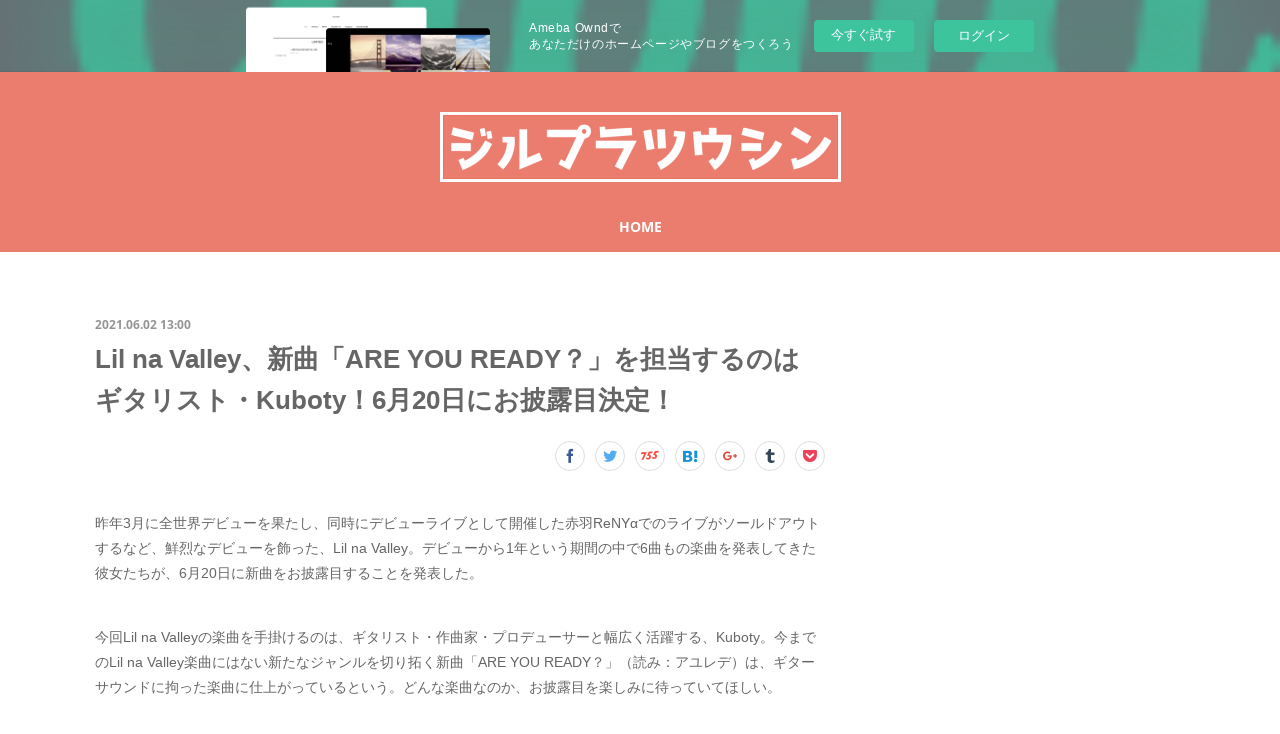

--- FILE ---
content_type: text/html; charset=utf-8
request_url: https://jilplanet.amebaownd.com/posts/18053308
body_size: 9874
content:
<!doctype html>

            <html lang="ja" data-reactroot=""><head><meta charSet="UTF-8"/><meta http-equiv="X-UA-Compatible" content="IE=edge"/><meta name="viewport" content="width=device-width,user-scalable=no,initial-scale=1.0,minimum-scale=1.0,maximum-scale=1.0"/><title data-react-helmet="true">Lil na Valley、新曲「ARE YOU READY？」を担当するのはギタリスト・Kuboty！6月20日にお披露目決定！ | ジルプラ通信</title><link data-react-helmet="true" rel="canonical" href="https://jilplanet.amebaownd.com/posts/18053308/"/><meta name="description" content="昨年3月に全世界デビューを果たし、同時にデビューライブとして開催した赤羽ReNYαでのライブがソールドアウトするなど、鮮烈なデビューを飾った、Lil na Valley。デビューから1年という期間の中"/><meta property="fb:app_id" content="522776621188656"/><meta property="og:url" content="https://www.jil-planet.jp/posts/18053308"/><meta property="og:type" content="article"/><meta property="og:title" content="Lil na Valley、新曲「ARE YOU READY？」を担当するのはギタリスト・Kuboty！6月20日にお披露目決定！"/><meta property="og:description" content="昨年3月に全世界デビューを果たし、同時にデビューライブとして開催した赤羽ReNYαでのライブがソールドアウトするなど、鮮烈なデビューを飾った、Lil na Valley。デビューから1年という期間の中"/><meta property="og:image" content="https://cdn.amebaowndme.com/madrid-prd/madrid-web/images/sites/878994/8dc9023ea58f803bb2434f5824a49572_efbbde0814505a6285abd572f6a5d06b.jpg"/><meta property="og:site_name" content="ジルプラ通信"/><meta property="og:locale" content="ja_JP"/><meta name="twitter:card" content="summary_large_image"/><meta name="twitter:site" content="@amebaownd"/><meta name="twitter:title" content="Lil na Valley、新曲「ARE YOU READY？」を担当するのはギタリスト・Kuboty！6月20日にお披露目決定！ | ジルプラ通信"/><meta name="twitter:description" content="昨年3月に全世界デビューを果たし、同時にデビューライブとして開催した赤羽ReNYαでのライブがソールドアウトするなど、鮮烈なデビューを飾った、Lil na Valley。デビューから1年という期間の中"/><meta name="twitter:image" content="https://cdn.amebaowndme.com/madrid-prd/madrid-web/images/sites/878994/8dc9023ea58f803bb2434f5824a49572_efbbde0814505a6285abd572f6a5d06b.jpg"/><meta name="twitter:app:id:iphone" content="911640835"/><meta name="twitter:app:url:iphone" content="amebaownd://public/sites/878994/posts/18053308"/><meta name="twitter:app:id:googleplay" content="jp.co.cyberagent.madrid"/><meta name="twitter:app:url:googleplay" content="amebaownd://public/sites/878994/posts/18053308"/><meta name="twitter:app:country" content="US"/><link rel="amphtml" href="https://amp.amebaownd.com/posts/18053308"/><link rel="alternate" type="application/rss+xml" title="ジルプラ通信" href="https://www.jil-planet.jp/rss.xml"/><link rel="alternate" type="application/atom+xml" title="ジルプラ通信" href="https://www.jil-planet.jp/atom.xml"/><link rel="sitemap" type="application/xml" title="Sitemap" href="/sitemap.xml"/><link href="https://static.amebaowndme.com/madrid-frontend/css/user.min-a66be375c.css" rel="stylesheet" type="text/css"/><link href="https://static.amebaowndme.com/madrid-frontend/css/winkel/index.min-a66be375c.css" rel="stylesheet" type="text/css"/><link rel="icon" href="https://static.amebaowndme.com/madrid-frontend/images/app/common/favicon.ico"/><style id="site-colors" charSet="UTF-8">.u-nav-clr {
  color: #ffffff;
}
.u-nav-bdr-clr {
  border-color: #ffffff;
}
.u-nav-bg-clr {
  background-color: #eb7d6f;
}
.u-nav-bg-bdr-clr {
  border-color: #eb7d6f;
}
.u-site-clr {
  color: #eb7d6f;
}
.u-base-bg-clr {
  background-color: #ffffff;
}
.u-btn-clr {
  color: #666666;
}
.u-btn-clr:hover,
.u-btn-clr--active {
  color: rgba(102,102,102, 0.7);
}
.u-btn-clr--disabled,
.u-btn-clr:disabled {
  color: rgba(102,102,102, 0.5);
}
.u-btn-bdr-clr {
  border-color: #dddddd;
}
.u-btn-bdr-clr:hover,
.u-btn-bdr-clr--active {
  border-color: rgba(221,221,221, 0.7);
}
.u-btn-bdr-clr--disabled,
.u-btn-bdr-clr:disabled {
  border-color: rgba(221,221,221, 0.5);
}
.u-btn-bg-clr {
  background-color: #dddddd;
}
.u-btn-bg-clr:hover,
.u-btn-bg-clr--active {
  background-color: rgba(221,221,221, 0.7);
}
.u-btn-bg-clr--disabled,
.u-btn-bg-clr:disabled {
  background-color: rgba(221,221,221, 0.5);
}
.u-txt-clr {
  color: #666666;
}
.u-txt-clr--lv1 {
  color: rgba(102,102,102, 0.7);
}
.u-txt-clr--lv2 {
  color: rgba(102,102,102, 0.5);
}
.u-txt-clr--lv3 {
  color: rgba(102,102,102, 0.3);
}
.u-txt-bg-clr {
  background-color: #efefef;
}
.u-lnk-clr,
.u-clr-area a {
  color: #eb7d6f;
}
.u-lnk-clr:visited,
.u-clr-area a:visited {
  color: rgba(235,125,111, 0.7);
}
.u-lnk-clr:hover,
.u-clr-area a:hover {
  color: rgba(235,125,111, 0.5);
}
.u-ttl-blk-clr {
  color: #eb7d6f;
}
.u-ttl-blk-bdr-clr {
  border-color: #eb7d6f;
}
.u-ttl-blk-bdr-clr--lv1 {
  border-color: #fbe5e2;
}
.u-bdr-clr {
  border-color: #dddddd;
}
.u-acnt-bdr-clr {
  border-color: #eb7d6f;
}
.u-acnt-bg-clr {
  background-color: #eb7d6f;
}
body {
  background-color: #ffffff;
}
blockquote {
  color: rgba(102,102,102, 0.7);
  border-left-color: #dddddd;
};</style><style id="user-css" charSet="UTF-8">;</style><style media="screen and (max-width: 800px)" id="user-sp-css" charSet="UTF-8">;</style><script>
              (function(i,s,o,g,r,a,m){i['GoogleAnalyticsObject']=r;i[r]=i[r]||function(){
              (i[r].q=i[r].q||[]).push(arguments)},i[r].l=1*new Date();a=s.createElement(o),
              m=s.getElementsByTagName(o)[0];a.async=1;a.src=g;m.parentNode.insertBefore(a,m)
              })(window,document,'script','//www.google-analytics.com/analytics.js','ga');
            </script></head><body id="mdrd-a66be375c" class="u-txt-clr u-base-bg-clr theme-winkel plan-basic  "><noscript><iframe src="//www.googletagmanager.com/ns.html?id=GTM-PXK9MM" height="0" width="0" style="display:none;visibility:hidden"></iframe></noscript><script>
            (function(w,d,s,l,i){w[l]=w[l]||[];w[l].push({'gtm.start':
            new Date().getTime(),event:'gtm.js'});var f=d.getElementsByTagName(s)[0],
            j=d.createElement(s),dl=l!='dataLayer'?'&l='+l:'';j.async=true;j.src=
            '//www.googletagmanager.com/gtm.js?id='+i+dl;f.parentNode.insertBefore(j,f);
            })(window,document, 'script', 'dataLayer', 'GTM-PXK9MM');
            </script><div id="content"><div class="page " data-reactroot=""><div class="page__outer"><div class="page__inner u-base-bg-clr"><aside style="opacity:1 !important;visibility:visible !important;text-indent:0 !important;transform:none !important;display:block !important;position:static !important;padding:0 !important;overflow:visible !important;margin:0 !important"><div class="owndbarHeader  " style="opacity:1 !important;visibility:visible !important;text-indent:0 !important;transform:none !important;display:block !important;position:static !important;padding:0 !important;overflow:visible !important;margin:0 !important"></div></aside><header class="page__header header u-nav-bg-clr"><div class="header__inner"><div class="header__logo header-logo"><div><img alt=""/></div></div><nav role="navigation" class="header__nav global-nav js-nav-overflow-criterion is-invisible"><ul class="global-nav__list u-font u-nav-bg-clr u-nav-bdr-clr "><li class="global-nav__item js-nav-item u-nav-bdr-clr "><a target="" class="u-nav-clr" href="/">HOME</a></li></ul></nav><div class="header__icon header-icon"><span class="header-icon__item u-nav-bdr-clr"></span><span class="header-icon__item u-nav-bdr-clr"></span></div></div></header><div class="page__container page-container"><div class="page-container-inner"><div class="page-container__main"><div class="page__main--outer"><div role="main" class="page__main page__main--blog-detail"><div class="section"><div class="blog-article-outer"><article class="blog-article"><div class="blog-article__inner"><div class="blog-article__header"><time class="blog-article__date u-txt-clr u-txt-clr--lv1 u-font" dateTime="2021-06-02T13:00:46Z">2021.06.02 13:00</time></div><div class="blog-article__content"><div class="blog-article__title blog-title"><h1 class="blog-title__text u-txt-clr">Lil na Valley、新曲「ARE YOU READY？」を担当するのはギタリスト・Kuboty！6月20日にお披露目決定！</h1></div><div class="complementary-outer complementary-outer--slot4"><div class="complementary complementary--shareButton "><div class="block-type--shareButton"><div class="share share--circle share--circle-7"><button class="share__btn--facebook share__btn share__btn--circle"><span aria-hidden="true" class="icon--facebook icon"></span></button><button class="share__btn--twitter share__btn share__btn--circle"><span aria-hidden="true" class="icon--twitter icon"></span></button><button class="share__btn--nanagogo share__btn share__btn--circle"><span aria-hidden="true" class="icon--nanagogo icon"></span></button><button class="share__btn--hatenabookmark share__btn share__btn--circle"><span aria-hidden="true" class="icon--hatenabookmark icon"></span></button><button class="share__btn--googleplus share__btn share__btn--circle"><span aria-hidden="true" class="icon--googleplus icon"></span></button><button class="share__btn--tumblr share__btn share__btn--circle"><span aria-hidden="true" class="icon--tumblr icon"></span></button><button class="share__btn--pocket share__btn share__btn--circle"><span aria-hidden="true" class="icon--pocket icon"></span></button></div></div></div></div><div class="blog-article__body blog-body"><div class="blog-body__item"><div class="blog-body__text u-txt-clr u-clr-area" data-block-type="text"><p>昨年3月に全世界デビューを果たし、同時にデビューライブとして開催した赤羽ReNYαでのライブがソールドアウトするなど、鮮烈なデビューを飾った、Lil na Valley。デビューから1年という期間の中で6曲もの楽曲を発表してきた彼女たちが、6月20日に新曲をお披露目することを発表した。</p><p><br></p><p>今回Lil na Valleyの楽曲を手掛けるのは、ギタリスト・作曲家・プロデューサーと幅広く活躍する、Kuboty。今までのLil na Valley楽曲にはない新たなジャンルを切り拓く新曲「ARE YOU READY？」（読み：アユレデ）は、ギターサウンドに拘った楽曲に仕上がっているという。どんな楽曲なのか、お披露目を楽しみに待っていてほしい。</p><p><br></p><p>なお、「ARE YOU READY？」をお披露目する6月20日の公演は、メンバー・白檀まあやの卒業公演にもなっており、Lil na Valley現体制でのラストライブとなる。白檀まあやとLil na Valleyがそれぞれの道に向かって踏み出す未来への一歩を会場で目撃してほしい。</p><p><br></p><p><b>「Lil na Valley presents “完全LIVE新党～白檀まあやの陣～”」</b></p><p>□日程：2021年6月20日(日)</p><p>□会場：新宿FATE</p><p>□時間：OPEN 16:30 / START 17:00 (予定)</p><p>□料金：予約2,500円 (+1D) / 当日 3,000円 (+1D)</p><p>□チケット予約：<a class="u-lnk-clr" target="_blank" href="https://tiget.net/events/133145">https://tiget.net/events/133145</a></p></div></div><div class="blog-body__item"><div class="img img__item--center "><div><img alt=""/></div></div></div></div></div><div class="blog-article__footer"><div class="bloginfo"><div class="bloginfo__category bloginfo-category"><ul class="bloginfo-category__list bloginfo-category-list"><li class="bloginfo-category-list__item"><a class="u-txt-clr u-txt-clr--lv2" href="/posts/categories/2706541">NEWS<!-- -->(<!-- -->11<!-- -->)</a></li><li class="bloginfo-category-list__item"><a class="u-txt-clr u-txt-clr--lv2" href="/posts/categories/2706524">Lil na Valley<!-- -->(<!-- -->23<!-- -->)</a></li></ul></div></div><div class="reblog-btn-outer"><div class="reblog-btn-body"><button class="reblog-btn"><span class="reblog-btn__inner"><span class="icon icon--reblog2"></span></span></button></div></div></div></div><div class="complementary-outer complementary-outer--slot2"><div class="complementary complementary--postPrevNext "><div class="block-type--postPrevNext"><div class="pager pager--type1"><ul class="pager__list"><li class="pager__item pager__item--prev pager__item--bg"><a class="pager__item-inner " style="background-image:url(https://cdn.amebaowndme.com/madrid-prd/madrid-web/images/sites/878994/c0462510a71e1322ded4f5706fd78f15_88335bf98066a1c098a1acf418e34a74.jpg?width=400)" href="/posts/17894739"><time class="pager__date " dateTime="2021-06-04T03:00:03Z">2021.06.04 03:00</time><div><span class="pager__description ">マイ・フェイバリット こっぺぱんのみみ 星乃瑞波</span></div><span aria-hidden="true" class="pager__icon icon icon--disclosure-l4 "></span></a></li><li class="pager__item pager__item--next pager__item--bg"><a class="pager__item-inner " style="background-image:url(https://cdn.amebaowndme.com/madrid-prd/madrid-web/images/sites/878994/8dc9023ea58f803bb2434f5824a49572_efbbde0814505a6285abd572f6a5d06b.jpg?width=400)" href="/posts/17950369"><time class="pager__date " dateTime="2021-05-28T03:32:19Z">2021.05.28 03:32</time><div><span class="pager__description ">【Interview】Lil na Valley、名古屋公演直前インタビュー</span></div><span aria-hidden="true" class="pager__icon icon icon--disclosure-r4 "></span></a></li></ul></div></div></div><div class="complementary complementary--relatedPosts "><div class="block-type--relatedPosts"></div></div><div class="complementary complementary--keywordSearch "><div class="block-type--keywordSearch"><div class="block-type--keyword-search"><h3 class="heading-common u-txt-clr u-bdr-clr">検索</h3><div class="keyword-search u-bdr-clr"><form action="" name="keywordSearchForm0" novalidate=""><label for="keyword-search-0" aria-hidden="true" class="keyword-search__icon icon icon--search3"></label><input type="search" id="keyword-search-0" placeholder="キーワードを入力" name="keyword" maxLength="100" class="keyword-search__input"/></form></div></div></div></div><div class="complementary complementary--siteFollow "><div class="block-type--siteFollow"><div class="site-follow u-bdr-clr"><div class="site-follow__img"><div><img alt=""/></div></div><div class="site-follow__body"><p class="site-follow__title u-txt-clr"><span class="site-follow__title-inner ">ジルプラ通信</span></p><p class="site-follow__text u-txt-clr u-txt-clr--lv1">ジルプラ通信をフォロー</p><div class="site-follow__btn-outer"><button class="site-follow__btn site-follow__btn--yet"><div class="site-follow__btn-text"><span aria-hidden="true" class="site-follow__icon icon icon--plus"></span>フォロー</div></button></div></div></div></div></div></div><div class="blog-article__comment"><div class="comment-list js-comment-list" style="display:none"><div><p class="comment-count u-txt-clr u-txt-clr--lv2"><span>0</span>コメント</p><ul><li class="comment-list__item comment-item js-comment-form"><div class="comment-item__body"><form class="comment-item__form u-bdr-clr "><div class="comment-item__form-head"><textarea type="text" id="post-comment" maxLength="1100" placeholder="コメントする..." class="comment-item__input"></textarea></div><div class="comment-item__form-foot"><p class="comment-item__count-outer"><span class="comment-item__count ">1000</span> / 1000</p><button type="submit" disabled="" class="comment-item__submit">投稿</button></div></form></div></li></ul></div></div></div><div class="pswp" tabindex="-1" role="dialog" aria-hidden="true"><div class="pswp__bg"></div><div class="pswp__scroll-wrap"><div class="pswp__container"><div class="pswp__item"></div><div class="pswp__item"></div><div class="pswp__item"></div></div><div class="pswp__ui pswp__ui--hidden"><div class="pswp__top-bar"><div class="pswp__counter"></div><button class="pswp__button pswp__button--close" title="Close (Esc)"></button><button class="pswp__button pswp__button--share" title="Share"></button><button class="pswp__button pswp__button--fs" title="Toggle fullscreen"></button><button class="pswp__button pswp__button--zoom" title="Zoom in/out"></button><div class="pswp__preloader"><div class="pswp__preloader__icn"><div class="pswp__preloader__cut"><div class="pswp__preloader__donut"></div></div></div></div></div><div class="pswp__share-modal pswp__share-modal--hidden pswp__single-tap"><div class="pswp__share-tooltip"></div></div><div class="pswp__button pswp__button--close pswp__close"><span class="pswp__close__item pswp__close"></span><span class="pswp__close__item pswp__close"></span></div><div class="pswp__bottom-bar"><button class="pswp__button pswp__button--arrow--left js-lightbox-arrow" title="Previous (arrow left)"></button><button class="pswp__button pswp__button--arrow--right js-lightbox-arrow" title="Next (arrow right)"></button></div><div class=""><div class="pswp__caption"><div class="pswp__caption"></div><div class="pswp__caption__link"><a class="js-link"></a></div></div></div></div></div></div></article></div></div></div></div></div><aside class="page-container__side page-container__side--east"><div class="complementary-outer complementary-outer--slot11"><div class="pswp" tabindex="-1" role="dialog" aria-hidden="true"><div class="pswp__bg"></div><div class="pswp__scroll-wrap"><div class="pswp__container"><div class="pswp__item"></div><div class="pswp__item"></div><div class="pswp__item"></div></div><div class="pswp__ui pswp__ui--hidden"><div class="pswp__top-bar"><div class="pswp__counter"></div><button class="pswp__button pswp__button--close" title="Close (Esc)"></button><button class="pswp__button pswp__button--share" title="Share"></button><button class="pswp__button pswp__button--fs" title="Toggle fullscreen"></button><button class="pswp__button pswp__button--zoom" title="Zoom in/out"></button><div class="pswp__preloader"><div class="pswp__preloader__icn"><div class="pswp__preloader__cut"><div class="pswp__preloader__donut"></div></div></div></div></div><div class="pswp__share-modal pswp__share-modal--hidden pswp__single-tap"><div class="pswp__share-tooltip"></div></div><div class="pswp__button pswp__button--close pswp__close"><span class="pswp__close__item pswp__close"></span><span class="pswp__close__item pswp__close"></span></div><div class="pswp__bottom-bar"><button class="pswp__button pswp__button--arrow--left js-lightbox-arrow" title="Previous (arrow left)"></button><button class="pswp__button pswp__button--arrow--right js-lightbox-arrow" title="Next (arrow right)"></button></div><div class=""><div class="pswp__caption"><div class="pswp__caption"></div><div class="pswp__caption__link"><a class="js-link"></a></div></div></div></div></div></div></div></aside></div></div><aside style="opacity:1 !important;visibility:visible !important;text-indent:0 !important;transform:none !important;display:block !important;position:static !important;padding:0 !important;overflow:visible !important;margin:0 !important"><div class="owndbar" style="opacity:1 !important;visibility:visible !important;text-indent:0 !important;transform:none !important;display:block !important;position:static !important;padding:0 !important;overflow:visible !important;margin:0 !important"></div></aside><footer role="contentinfo" class="page__footer footer" style="opacity:1 !important;visibility:visible !important;text-indent:0 !important;overflow:visible !important;position:static !important"><div class="footer__inner u-bdr-clr " style="opacity:1 !important;visibility:visible !important;text-indent:0 !important;overflow:visible !important;display:block !important;transform:none !important"><div class="footer__item u-bdr-clr" style="opacity:1 !important;visibility:visible !important;text-indent:0 !important;overflow:visible !important;display:block !important;transform:none !important"><p class="footer__copyright u-font"><small class="u-txt-clr u-txt-clr--lv2 u-font" style="color:rgba(102,102,102, 0.5) !important">Copyright © JIL PLANET All Rights Reserved.</small></p><div class="powered-by"><a href="https://www.amebaownd.com" class="powered-by__link"><span class="powered-by__text">Powered by</span><span class="powered-by__logo">AmebaOwnd</span><span class="powered-by__text">無料でホームページをつくろう</span></a></div></div></div></footer></div></div><div class="toast"></div></div></div><img src="//sy.ameblo.jp/sync/?org=sy.amebaownd.com" alt="" style="display:none" width="1" height="1"/><script charSet="UTF-8">window.mdrdEnv="prd";</script><script charSet="UTF-8">window.INITIAL_STATE={"authenticate":{"authCheckCompleted":false,"isAuthorized":false},"blogPostReblogs":{},"category":{},"currentSite":{"fetching":false,"status":null,"site":{}},"shopCategory":{},"categories":{},"notifications":{},"page":{},"paginationTitle":{},"postArchives":{},"postComments":{"18053308":{"data":[],"pagination":{"total":0,"offset":0,"limit":0,"cursors":{"after":"","before":""}},"fetching":false},"submitting":false,"postStatus":null},"postDetail":{"postDetail-blogPostId:18053308":{"fetching":false,"loaded":true,"meta":{"code":200},"data":{"id":"18053308","userId":"1262829","siteId":"878994","status":"publish","title":"Lil na Valley、新曲「ARE YOU READY？」を担当するのはギタリスト・Kuboty！6月20日にお披露目決定！","contents":[{"type":"text","format":"html","value":"\u003Cp\u003E昨年3月に全世界デビューを果たし、同時にデビューライブとして開催した赤羽ReNYαでのライブがソールドアウトするなど、鮮烈なデビューを飾った、Lil na Valley。デビューから1年という期間の中で6曲もの楽曲を発表してきた彼女たちが、6月20日に新曲をお披露目することを発表した。\u003C\u002Fp\u003E\u003Cp\u003E\u003Cbr\u003E\u003C\u002Fp\u003E\u003Cp\u003E今回Lil na Valleyの楽曲を手掛けるのは、ギタリスト・作曲家・プロデューサーと幅広く活躍する、Kuboty。今までのLil na Valley楽曲にはない新たなジャンルを切り拓く新曲「ARE YOU READY？」（読み：アユレデ）は、ギターサウンドに拘った楽曲に仕上がっているという。どんな楽曲なのか、お披露目を楽しみに待っていてほしい。\u003C\u002Fp\u003E\u003Cp\u003E\u003Cbr\u003E\u003C\u002Fp\u003E\u003Cp\u003Eなお、「ARE YOU READY？」をお披露目する6月20日の公演は、メンバー・白檀まあやの卒業公演にもなっており、Lil na Valley現体制でのラストライブとなる。白檀まあやとLil na Valleyがそれぞれの道に向かって踏み出す未来への一歩を会場で目撃してほしい。\u003C\u002Fp\u003E\u003Cp\u003E\u003Cbr\u003E\u003C\u002Fp\u003E\u003Cp\u003E\u003Cb\u003E「Lil na Valley presents “完全LIVE新党～白檀まあやの陣～”」\u003C\u002Fb\u003E\u003C\u002Fp\u003E\u003Cp\u003E□日程：2021年6月20日(日)\u003C\u002Fp\u003E\u003Cp\u003E□会場：新宿FATE\u003C\u002Fp\u003E\u003Cp\u003E□時間：OPEN 16:30 \u002F START 17:00 (予定)\u003C\u002Fp\u003E\u003Cp\u003E□料金：予約2,500円 (+1D) \u002F 当日 3,000円 (+1D)\u003C\u002Fp\u003E\u003Cp\u003E□チケット予約：\u003Ca href=\"https:\u002F\u002Ftiget.net\u002Fevents\u002F133145\" target=\"_blank\" class=\"u-lnk-clr\"\u003Ehttps:\u002F\u002Ftiget.net\u002Fevents\u002F133145\u003C\u002Fa\u003E\u003C\u002Fp\u003E"},{"type":"image","fit":false,"scale":0,"align":"center","url":"https:\u002F\u002Fcdn.amebaowndme.com\u002Fmadrid-prd\u002Fmadrid-web\u002Fimages\u002Fsites\u002F878994\u002F8dc9023ea58f803bb2434f5824a49572_efbbde0814505a6285abd572f6a5d06b.jpg","link":"","width":600,"height":423,"target":"_self","lightboxIndex":0}],"urlPath":"","publishedUrl":"https:\u002F\u002Fwww.jil-planet.jp\u002Fposts\u002F18053308","ogpDescription":"","ogpImageUrl":"","contentFiltered":"","viewCount":0,"commentCount":0,"reblogCount":0,"prevBlogPost":{"id":"17894739","title":"マイ・フェイバリット こっぺぱんのみみ 星乃瑞波","summary":"JIL PLANET所属メンバーが、その瞬間の\"\"お気に入りのひとつ\"\"を紹介する企画「マイ・フェイバリット」。ここまで各メンバー、個性溢れる「マイ・フェイバリット」を紹介してくれたが、4周目となる今回は一体どんな「マイ・フェイバリット」が飛び出すのか？一週間の疲れを吹き飛ばすような（？！）彼女たちの「マイ・フェイバリット」をお楽しみいただきたい。今回登場してくれるのは、こっぺぱんのみみから星乃瑞波だ。マイ・フェイバリット こっぺぱんのみみ 星乃瑞波","imageUrl":"https:\u002F\u002Fcdn.amebaowndme.com\u002Fmadrid-prd\u002Fmadrid-web\u002Fimages\u002Fsites\u002F878994\u002Fc0462510a71e1322ded4f5706fd78f15_88335bf98066a1c098a1acf418e34a74.jpg","publishedAt":"2021-06-04T03:00:03Z"},"nextBlogPost":{"id":"17950369","title":"【Interview】Lil na Valley、名古屋公演直前インタビュー","summary":"6月12日（土）、13日（日）の2日間に渡り開催される名古屋最大のアイドルサーキットフェス「mistFES」へ今年初出演することが決定したLil na Valley。彼女たちにとって名古屋での公演は初めて（且つ、遠征も初めてのこと）となるので、今回は「mistFES2021」で初めてLil na Valleyのライブを観るという方、そして、Lil na Valleyのライブ未体験だという方に向けて、「Lil na Valleyは一体どんなユニットなのか？」を知ってもらうべくインタビューを敢行した。彼女たちはどんな想いをもってステージに臨んでいるのか？人の心を揺さぶるほどの情熱は一体どこから来ているのか？常にLil na Valleyへ最上級の想いを注ぐ彼女たちの言葉を受け取り、是非ともライブに足を運んでほしい。","imageUrl":"https:\u002F\u002Fcdn.amebaowndme.com\u002Fmadrid-prd\u002Fmadrid-web\u002Fimages\u002Fsites\u002F878994\u002F8dc9023ea58f803bb2434f5824a49572_efbbde0814505a6285abd572f6a5d06b.jpg","publishedAt":"2021-05-28T03:32:19Z"},"rebloggedPost":false,"blogCategories":[{"id":"2706541","siteId":"878994","label":"NEWS","publishedCount":11,"createdAt":"2020-01-26T06:12:28Z","updatedAt":"2020-11-03T11:44:27Z"},{"id":"2706524","siteId":"878994","label":"Lil na Valley","publishedCount":23,"createdAt":"2020-01-26T06:04:15Z","updatedAt":"2020-11-03T11:44:27Z"}],"user":{"id":"1262829","nickname":"kkcj","description":"","official":false,"photoUrl":"https:\u002F\u002Fprofile-api.ameba.jp\u002Fv2\u002Fas\u002Fn6821cec04da12e3dde3c2dfdf7f45709291bec5\u002FprofileImage?cat=300","followingCount":0,"createdAt":"2020-09-03T07:38:55Z","updatedAt":"2025-04-02T06:29:39Z"},"updateUser":{"id":"1262829","nickname":"kkcj","description":"","official":false,"photoUrl":"https:\u002F\u002Fprofile-api.ameba.jp\u002Fv2\u002Fas\u002Fn6821cec04da12e3dde3c2dfdf7f45709291bec5\u002FprofileImage?cat=300","followingCount":0,"createdAt":"2020-09-03T07:38:55Z","updatedAt":"2025-04-02T06:29:39Z"},"comments":{"pagination":{"total":0,"offset":0,"limit":0,"cursors":{"after":"","before":""}},"data":[]},"publishedAt":"2021-06-02T13:00:46Z","createdAt":"2021-06-02T03:20:05Z","updatedAt":"2021-06-02T13:19:31Z","version":3}}},"postList":{},"shopList":{},"shopItemDetail":{},"pureAd":{},"keywordSearch":{},"proxyFrame":{"loaded":false},"relatedPostList":{},"route":{"route":{"path":"\u002Fposts\u002F:blog_post_id","component":function Connect(props, context) {
        _classCallCheck(this, Connect);

        var _this = _possibleConstructorReturn(this, _Component.call(this, props, context));

        _this.version = version;
        _this.store = props.store || context.store;

        (0, _invariant2["default"])(_this.store, 'Could not find "store" in either the context or ' + ('props of "' + connectDisplayName + '". ') + 'Either wrap the root component in a <Provider>, ' + ('or explicitly pass "store" as a prop to "' + connectDisplayName + '".'));

        var storeState = _this.store.getState();
        _this.state = { storeState: storeState };
        _this.clearCache();
        return _this;
      },"route":{"id":"0","type":"blog_post_detail","idForType":"0","title":"","urlPath":"\u002Fposts\u002F:blog_post_id","isHomePage":false}},"params":{"blog_post_id":"18053308"},"location":{"pathname":"\u002Fposts\u002F18053308","search":"","hash":"","action":"POP","key":"9yxaha","query":{}}},"siteConfig":{"tagline":"","title":"ジルプラ通信","copyright":"Copyright © JIL PLANET All Rights Reserved.","iconUrl":"https:\u002F\u002Fcdn.amebaowndme.com\u002Fmadrid-prd\u002Fmadrid-web\u002Fimages\u002Fsites\u002F878994\u002F942de42ec35edc42fb83b1d7f7919be7_617a17064d8bffae55fb741a62e4a951.jpg","logoUrl":"https:\u002F\u002Fcdn.amebaowndme.com\u002Fmadrid-prd\u002Fmadrid-web\u002Fimages\u002Fsites\u002F878994\u002F8c36bb0bfa64abd176845da951fb2f31_47eafe0a50a64c0c2bff34e1d4ccc32e.png","coverImageUrl":"https:\u002F\u002Fstatic.amebaowndme.com\u002Fmadrid-static\u002Fgallery\u002F136.jpg","homePageId":"3536638","siteId":"878994","siteCategoryIds":[],"themeId":"15","theme":"winkel","shopId":"","openedShop":false,"shop":{"law":{"userType":"","corporateName":"","firstName":"","lastName":"","zipCode":"","prefecture":"","address":"","telNo":"","aboutContact":"","aboutPrice":"","aboutPay":"","aboutService":"","aboutReturn":""},"privacyPolicy":{"operator":"","contact":"","collectAndUse":"","restrictionToThirdParties":"","supervision":"","disclosure":"","cookie":""}},"user":{"id":"1062775","nickname":"jilplanet","photoUrl":"","createdAt":"2020-01-26T05:51:51Z","updatedAt":"2023-06-06T06:38:44Z"},"commentApproval":"reject","plan":{"id":"1","name":"Free","ownd_header":false,"powered_by":false,"pure_ads":false},"verifiedType":"general","navigations":[{"title":"HOME","urlPath":".\u002F","target":"_self","pageId":"3536638"}],"routings":[{"id":"0","type":"blog","idForType":"0","title":"","urlPath":"\u002Fposts\u002Fpage\u002F:page_num","isHomePage":false},{"id":"0","type":"blog_post_archive","idForType":"0","title":"","urlPath":"\u002Fposts\u002Farchives\u002F:yyyy\u002F:mm","isHomePage":false},{"id":"0","type":"blog_post_archive","idForType":"0","title":"","urlPath":"\u002Fposts\u002Farchives\u002F:yyyy\u002F:mm\u002Fpage\u002F:page_num","isHomePage":false},{"id":"0","type":"blog_post_category","idForType":"0","title":"","urlPath":"\u002Fposts\u002Fcategories\u002F:category_id","isHomePage":false},{"id":"0","type":"blog_post_category","idForType":"0","title":"","urlPath":"\u002Fposts\u002Fcategories\u002F:category_id\u002Fpage\u002F:page_num","isHomePage":false},{"id":"0","type":"author","idForType":"0","title":"","urlPath":"\u002Fauthors\u002F:user_id","isHomePage":false},{"id":"0","type":"author","idForType":"0","title":"","urlPath":"\u002Fauthors\u002F:user_id\u002Fpage\u002F:page_num","isHomePage":false},{"id":"0","type":"blog_post_category","idForType":"0","title":"","urlPath":"\u002Fposts\u002Fcategory\u002F:category_id","isHomePage":false},{"id":"0","type":"blog_post_category","idForType":"0","title":"","urlPath":"\u002Fposts\u002Fcategory\u002F:category_id\u002Fpage\u002F:page_num","isHomePage":false},{"id":"0","type":"blog_post_detail","idForType":"0","title":"","urlPath":"\u002Fposts\u002F:blog_post_id","isHomePage":false},{"id":"0","type":"keywordSearch","idForType":"0","title":"","urlPath":"\u002Fsearch\u002Fq\u002F:query","isHomePage":false},{"id":"0","type":"keywordSearch","idForType":"0","title":"","urlPath":"\u002Fsearch\u002Fq\u002F:query\u002Fpage\u002F:page_num","isHomePage":false},{"id":"4180105","type":"blog","idForType":"0","title":"INTERVIEW","urlPath":"\u002Fpages\u002F4180105\u002F","isHomePage":false},{"id":"4180105","type":"blog","idForType":"0","title":"INTERVIEW","urlPath":"\u002Fpages\u002F4180105\u002F:url_path","isHomePage":false},{"id":"4180102","type":"static","idForType":"0","title":"INTERVIEW","urlPath":"\u002Fpages\u002F4180102\u002F","isHomePage":false},{"id":"4180102","type":"static","idForType":"0","title":"INTERVIEW","urlPath":"\u002Fpages\u002F4180102\u002F:url_path","isHomePage":false},{"id":"3956497","type":"static","idForType":"0","title":"CONTACT","urlPath":"\u002Fpages\u002F3956497\u002F","isHomePage":false},{"id":"3956497","type":"static","idForType":"0","title":"CONTACT","urlPath":"\u002Fpages\u002F3956497\u002F:url_path","isHomePage":false},{"id":"3798987","type":"static","idForType":"0","title":"AUDITION","urlPath":"\u002Fpages\u002F3798987\u002F","isHomePage":false},{"id":"3798987","type":"static","idForType":"0","title":"AUDITION","urlPath":"\u002Fpages\u002F3798987\u002F:url_path","isHomePage":false},{"id":"3780049","type":"static","idForType":"0","title":"YouTube","urlPath":"\u002Fpages\u002F3780049\u002F","isHomePage":false},{"id":"3780049","type":"static","idForType":"0","title":"YouTube","urlPath":"\u002Fpages\u002F3780049\u002F:url_path","isHomePage":false},{"id":"3594690","type":"blog","idForType":"0","title":"ARTICLES","urlPath":"\u002Fpages\u002F3594690\u002F","isHomePage":false},{"id":"3594690","type":"blog","idForType":"0","title":"ARTICLES","urlPath":"\u002Fpages\u002F3594690\u002F:url_path","isHomePage":false},{"id":"3594684","type":"blog","idForType":"0","title":"YouTube","urlPath":"\u002Fpages\u002F3594684\u002F","isHomePage":false},{"id":"3594684","type":"blog","idForType":"0","title":"YouTube","urlPath":"\u002Fpages\u002F3594684\u002F:url_path","isHomePage":false},{"id":"3566687","type":"blog","idForType":"0","title":"NEWS","urlPath":"\u002Fpages\u002F3566687\u002F","isHomePage":false},{"id":"3566687","type":"blog","idForType":"0","title":"NEWS","urlPath":"\u002Fpages\u002F3566687\u002F:url_path","isHomePage":false},{"id":"3536639","type":"shopItemList","idForType":"0","title":"PRODUCTS","urlPath":"\u002Fpages\u002F3536639\u002F","isHomePage":false},{"id":"3536639","type":"shopItemList","idForType":"0","title":"PRODUCTS","urlPath":"\u002Fpages\u002F3536639\u002F:url_path","isHomePage":false},{"id":"3536638","type":"static","idForType":"0","title":"HOME","urlPath":"\u002Fpages\u002F3536638\u002F","isHomePage":true},{"id":"3536638","type":"static","idForType":"0","title":"HOME","urlPath":"\u002Fpages\u002F3536638\u002F:url_path","isHomePage":true},{"id":"3536638","type":"static","idForType":"0","title":"HOME","urlPath":"\u002F","isHomePage":true}],"siteColors":{"navigationBackground":"#eb7d6f","navigationText":"#ffffff","siteTitleText":"#eb7d6f","background":"#ffffff","buttonBackground":"#dddddd","buttonText":"#666666","text":"#666666","link":"#eb7d6f","titleBlock":"#eb7d6f","border":"#dddddd","accent":"#eb7d6f"},"wovnioAttribute":"","useAuthorBlock":false,"twitterHashtags":"","createdAt":"2020-01-26T06:00:30Z","seoTitle":"ジルプラ通信","isPreview":false,"siteCategory":[],"previewPost":null,"previewShopItem":null,"hasAmebaIdConnection":false,"serverTime":"2026-01-19T20:16:25Z","complementaries":{"1":{"contents":{"layout":{"rows":[{"columns":[{"blocks":[]}]}]}},"created_at":"2020-02-18T10:29:34Z","updated_at":"2020-02-18T10:33:39Z"},"2":{"contents":{"layout":{"rows":[{"columns":[{"blocks":[{"type":"postPrevNext","showImage":true},{"type":"relatedPosts","layoutType":"listl","showHeading":true,"heading":"関連記事","limit":3},{"type":"keywordSearch","heading":"検索","showHeading":true},{"type":"siteFollow","description":"ジルプラ通信をフォロー"}]}]}]}},"created_at":"2020-01-26T06:00:30Z","updated_at":"2020-02-18T10:33:39Z"},"3":{"contents":{"layout":{"rows":[{"columns":[{"blocks":[]}]}]}},"created_at":"2020-02-18T10:29:34Z","updated_at":"2020-02-18T10:33:39Z"},"4":{"contents":{"layout":{"rows":[{"columns":[{"blocks":[{"type":"shareButton","design":"circle","providers":["facebook","twitter","nanagogo","hatenabookmark","googleplus","tumblr","pocket"]}]}]}]}},"created_at":"2020-02-18T10:29:34Z","updated_at":"2020-02-18T10:33:39Z"},"11":{"contents":{"layout":{"rows":[{"columns":[{"blocks":[]}]}]}},"created_at":"2020-01-26T06:00:30Z","updated_at":"2023-06-06T06:40:00Z"}},"siteColorsCss":".u-nav-clr {\n  color: #ffffff;\n}\n.u-nav-bdr-clr {\n  border-color: #ffffff;\n}\n.u-nav-bg-clr {\n  background-color: #eb7d6f;\n}\n.u-nav-bg-bdr-clr {\n  border-color: #eb7d6f;\n}\n.u-site-clr {\n  color: #eb7d6f;\n}\n.u-base-bg-clr {\n  background-color: #ffffff;\n}\n.u-btn-clr {\n  color: #666666;\n}\n.u-btn-clr:hover,\n.u-btn-clr--active {\n  color: rgba(102,102,102, 0.7);\n}\n.u-btn-clr--disabled,\n.u-btn-clr:disabled {\n  color: rgba(102,102,102, 0.5);\n}\n.u-btn-bdr-clr {\n  border-color: #dddddd;\n}\n.u-btn-bdr-clr:hover,\n.u-btn-bdr-clr--active {\n  border-color: rgba(221,221,221, 0.7);\n}\n.u-btn-bdr-clr--disabled,\n.u-btn-bdr-clr:disabled {\n  border-color: rgba(221,221,221, 0.5);\n}\n.u-btn-bg-clr {\n  background-color: #dddddd;\n}\n.u-btn-bg-clr:hover,\n.u-btn-bg-clr--active {\n  background-color: rgba(221,221,221, 0.7);\n}\n.u-btn-bg-clr--disabled,\n.u-btn-bg-clr:disabled {\n  background-color: rgba(221,221,221, 0.5);\n}\n.u-txt-clr {\n  color: #666666;\n}\n.u-txt-clr--lv1 {\n  color: rgba(102,102,102, 0.7);\n}\n.u-txt-clr--lv2 {\n  color: rgba(102,102,102, 0.5);\n}\n.u-txt-clr--lv3 {\n  color: rgba(102,102,102, 0.3);\n}\n.u-txt-bg-clr {\n  background-color: #efefef;\n}\n.u-lnk-clr,\n.u-clr-area a {\n  color: #eb7d6f;\n}\n.u-lnk-clr:visited,\n.u-clr-area a:visited {\n  color: rgba(235,125,111, 0.7);\n}\n.u-lnk-clr:hover,\n.u-clr-area a:hover {\n  color: rgba(235,125,111, 0.5);\n}\n.u-ttl-blk-clr {\n  color: #eb7d6f;\n}\n.u-ttl-blk-bdr-clr {\n  border-color: #eb7d6f;\n}\n.u-ttl-blk-bdr-clr--lv1 {\n  border-color: #fbe5e2;\n}\n.u-bdr-clr {\n  border-color: #dddddd;\n}\n.u-acnt-bdr-clr {\n  border-color: #eb7d6f;\n}\n.u-acnt-bg-clr {\n  background-color: #eb7d6f;\n}\nbody {\n  background-color: #ffffff;\n}\nblockquote {\n  color: rgba(102,102,102, 0.7);\n  border-left-color: #dddddd;\n}","siteFont":{"id":"24","name":"Open Sans"},"siteCss":"","siteSpCss":"","meta":{"Title":"Lil na Valley、新曲「ARE YOU READY？」を担当するのはギタリスト・Kuboty！6月20日にお披露目決定！ | ジルプラ通信","Description":"昨年3月に全世界デビューを果たし、同時にデビューライブとして開催した赤羽ReNYαでのライブがソールドアウトするなど、鮮烈なデビューを飾った、Lil na Valley。デビューから1年という期間の中","Keywords":"","Noindex":false,"Nofollow":false,"CanonicalUrl":"https:\u002F\u002Fwww.jil-planet.jp\u002Fposts\u002F18053308","AmpHtml":"https:\u002F\u002Famp.amebaownd.com\u002Fposts\u002F18053308","DisabledFragment":false,"OgMeta":{"Type":"article","Title":"Lil na Valley、新曲「ARE YOU READY？」を担当するのはギタリスト・Kuboty！6月20日にお披露目決定！","Description":"昨年3月に全世界デビューを果たし、同時にデビューライブとして開催した赤羽ReNYαでのライブがソールドアウトするなど、鮮烈なデビューを飾った、Lil na Valley。デビューから1年という期間の中","Image":"https:\u002F\u002Fcdn.amebaowndme.com\u002Fmadrid-prd\u002Fmadrid-web\u002Fimages\u002Fsites\u002F878994\u002F8dc9023ea58f803bb2434f5824a49572_efbbde0814505a6285abd572f6a5d06b.jpg","SiteName":"ジルプラ通信","Locale":"ja_JP"},"DeepLinkMeta":{"Ios":{"Url":"amebaownd:\u002F\u002Fpublic\u002Fsites\u002F878994\u002Fposts\u002F18053308","AppStoreId":"911640835","AppName":"Ameba Ownd"},"Android":{"Url":"amebaownd:\u002F\u002Fpublic\u002Fsites\u002F878994\u002Fposts\u002F18053308","AppName":"Ameba Ownd","Package":"jp.co.cyberagent.madrid"},"WebUrl":"https:\u002F\u002Fwww.jil-planet.jp\u002Fposts\u002F18053308"},"TwitterCard":{"Type":"summary_large_image","Site":"@amebaownd","Creator":"","Title":"Lil na Valley、新曲「ARE YOU READY？」を担当するのはギタリスト・Kuboty！6月20日にお披露目決定！ | ジルプラ通信","Description":"昨年3月に全世界デビューを果たし、同時にデビューライブとして開催した赤羽ReNYαでのライブがソールドアウトするなど、鮮烈なデビューを飾った、Lil na Valley。デビューから1年という期間の中","Image":"https:\u002F\u002Fcdn.amebaowndme.com\u002Fmadrid-prd\u002Fmadrid-web\u002Fimages\u002Fsites\u002F878994\u002F8dc9023ea58f803bb2434f5824a49572_efbbde0814505a6285abd572f6a5d06b.jpg"},"TwitterAppCard":{"CountryCode":"US","IPhoneAppId":"911640835","AndroidAppPackageName":"jp.co.cyberagent.madrid","CustomUrl":"amebaownd:\u002F\u002Fpublic\u002Fsites\u002F878994\u002Fposts\u002F18053308"},"SiteName":"ジルプラ通信","ImageUrl":"https:\u002F\u002Fcdn.amebaowndme.com\u002Fmadrid-prd\u002Fmadrid-web\u002Fimages\u002Fsites\u002F878994\u002F8dc9023ea58f803bb2434f5824a49572_efbbde0814505a6285abd572f6a5d06b.jpg","FacebookAppId":"522776621188656","InstantArticleId":"","FaviconUrl":"","AppleTouchIconUrl":"","RssItems":[{"title":"ジルプラ通信","url":"https:\u002F\u002Fwww.jil-planet.jp\u002Frss.xml"}],"AtomItems":[{"title":"ジルプラ通信","url":"https:\u002F\u002Fwww.jil-planet.jp\u002Fatom.xml"}]},"googleConfig":{"TrackingCode":"","SiteVerificationCode":""},"lanceTrackingUrl":"\u002F\u002Fsy.ameblo.jp\u002Fsync\u002F?org=sy.amebaownd.com","FRM_ID_SIGNUP":"c.ownd-sites_r.ownd-sites_878994","landingPageParams":{"domain":"jilplanet.amebaownd.com","protocol":"https","urlPath":"\u002Fposts\u002F18053308"}},"siteFollow":{},"siteServiceTokens":{},"snsFeed":{},"toastMessages":{"messages":[]},"user":{"loaded":false,"me":{}},"userSites":{"fetching":null,"sites":[]},"userSiteCategories":{}};</script><script src="https://static.amebaowndme.com/madrid-metro/js/winkel-c961039a0e890b88fbda.js" charSet="UTF-8"></script><style charSet="UTF-8">    @font-face {
      font-family: 'Open Sans';
      src: url('https://static.amebaowndme.com/madrid-frontend/fonts/userfont/Open_Sans.woff2');
    }
    .u-font {
      font-family: "Open Sans", "Helvetica Bold", "ヒラギノ角ゴ ProN W6","HiraKakuProN-W6", sans-serif;
    }  </style></body></html>